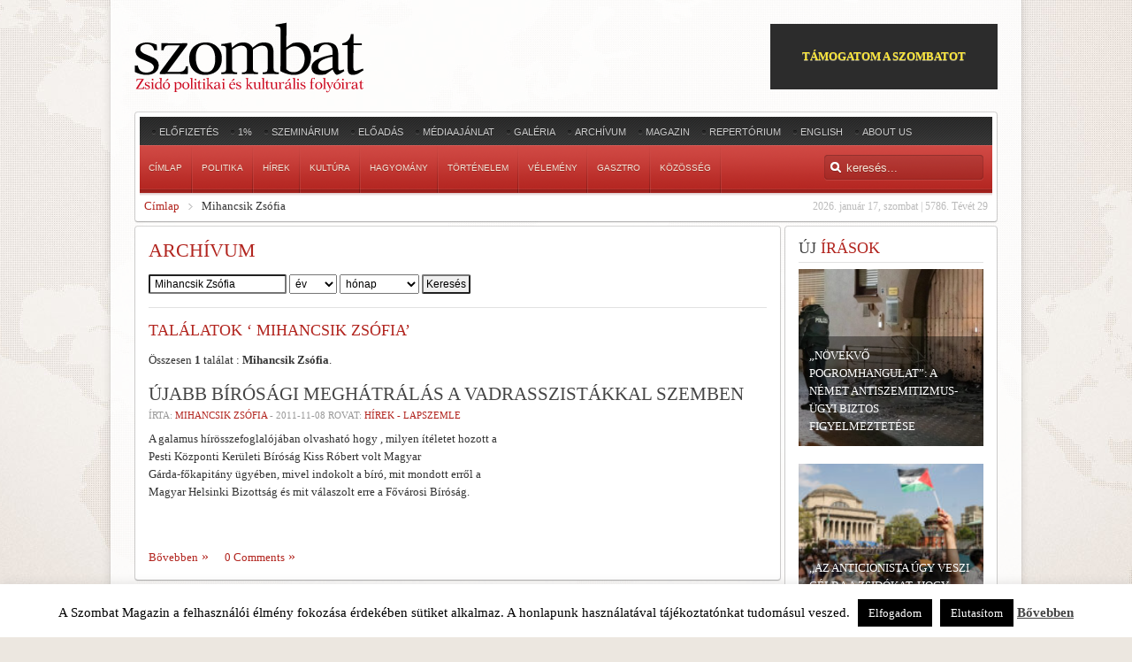

--- FILE ---
content_type: application/javascript; charset=UTF-8
request_url: https://szombat.disqus.com/count-data.js?1=34105%20http%3A%2F%2Fwww.szombat.org%2F2813-ujabb-birosagi-meghatralas-a-vadrasszistakkal-szemben
body_size: 327
content:
var DISQUSWIDGETS;

if (typeof DISQUSWIDGETS != 'undefined') {
    DISQUSWIDGETS.displayCount({"text":{"and":"\u00e9s","comments":{"zero":"0 Comments","multiple":"{num} Comments","one":"1 Comment"}},"counts":[{"id":"34105 http:\/\/www.szombat.org\/2813-ujabb-birosagi-meghatralas-a-vadrasszistakkal-szemben","comments":0}]});
}